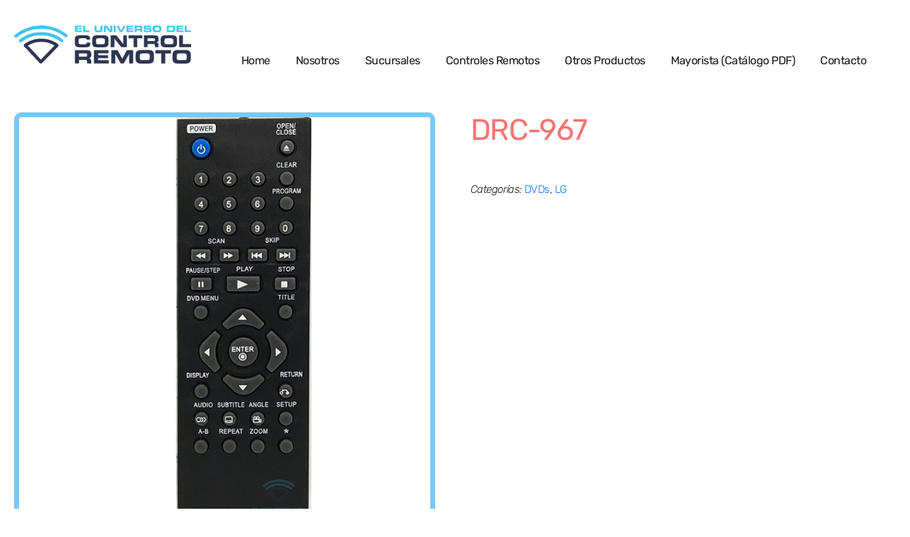

--- FILE ---
content_type: text/css; charset=utf-8
request_url: https://elunicontrol.com/wp-content/uploads/elementor/css/post-3871.css?ver=1769124094
body_size: 205
content:
.elementor-kit-3871{--e-global-color-primary:#1B1822;--e-global-color-secondary:#1B1822;--e-global-color-text:#1B1822;--e-global-color-accent:#1B1822;--e-global-color-1d94fd71:#ECEA3D;--e-global-color-2eed4d4e:#54595F;--e-global-color-17cf97ff:#7A7A7A;--e-global-color-5765b712:#61CE70;--e-global-color-487b0073:#20344C;--e-global-color-2ecd8de6:#23A455;--e-global-color-13201e20:#000;--e-global-color-47c75fdc:#3FB8E4;}.elementor-section.elementor-section-boxed > .elementor-container{max-width:1280px;}.e-con{--container-max-width:1280px;}{}h1.entry-title{display:var(--page-title-display);}.elementor-kit-3871 e-page-transition{background-color:#FFBC7D;}@media(max-width:1024px){.elementor-section.elementor-section-boxed > .elementor-container{max-width:1024px;}.e-con{--container-max-width:1024px;}}@media(max-width:767px){.elementor-section.elementor-section-boxed > .elementor-container{max-width:767px;}.e-con{--container-max-width:767px;}}

--- FILE ---
content_type: text/css; charset=utf-8
request_url: https://elunicontrol.com/wp-content/uploads/elementor/css/post-51.css?ver=1769124095
body_size: 1259
content:
.elementor-51 .elementor-element.elementor-element-868f018 > .elementor-container{min-height:135px;}.elementor-51 .elementor-element.elementor-element-868f018 > .elementor-container > .elementor-column > .elementor-widget-wrap{align-content:flex-start;align-items:flex-start;}.elementor-51 .elementor-element.elementor-element-868f018 .elementor-repeater-item-6c5417e.jet-parallax-section__layout .jet-parallax-section__image{background-size:auto;}.elementor-51 .elementor-element.elementor-element-198dccb > .elementor-widget-wrap > .elementor-widget:not(.elementor-widget__width-auto):not(.elementor-widget__width-initial):not(:last-child):not(.elementor-absolute){margin-block-end:10px;}.elementor-51 .elementor-element.elementor-element-2f9be8e .elementor-repeater-item-3f9b4d2.jet-parallax-section__layout .jet-parallax-section__image{background-size:auto;}.elementor-51 .elementor-element.elementor-element-2e1a5c1 .raven-site-logo{text-align:left;}.elementor-widget-raven-nav-menu .raven-nav-menu-main .raven-nav-menu > li > a.raven-menu-item{color:var( --e-global-color-text );}.elementor-widget-raven-nav-menu .raven-nav-menu-main .raven-nav-menu > li:not(.current-menu-parent):not(.current-menu-ancestor) > a.raven-menu-item:hover:not(.raven-menu-item-active), .elementor-widget-raven-nav-menu .raven-nav-menu-main .raven-nav-menu > li:not(.current-menu-parent):not(.current-menu-ancestor) > a.highlighted:not(.raven-menu-item-active){color:var( --e-global-color-accent );}.elementor-widget-raven-nav-menu .raven-nav-menu-main .raven-nav-menu > li > a.raven-menu-item-active, .elementor-widget-raven-nav-menu .raven-nav-menu-main .raven-nav-menu > li.current-menu-parent > a, .elementor-widget-raven-nav-menu .raven-nav-menu-main .raven-nav-menu > li.current-menu-ancestor > a{color:var( --e-global-color-accent );}.elementor-widget-raven-nav-menu .raven-nav-menu-main .raven-submenu > li > a.raven-submenu-item{color:var( --e-global-color-text );}.elementor-widget-raven-nav-menu .raven-nav-menu-main .raven-submenu > li:not(.current-menu-parent):not(.current-menu-ancestor) > a.raven-submenu-item:hover:not(.raven-menu-item-active), .elementor-widget-raven-nav-menu .raven-nav-menu-main .raven-submenu > li:not(.current-menu-parent):not(.current-menu-ancestor) > a.highlighted:not(.raven-menu-item-active){color:var( --e-global-color-accent );}.elementor-widget-raven-nav-menu .raven-nav-menu-main .raven-submenu > li > a.raven-menu-item-active, .elementor-widget-raven-nav-menu .raven-nav-menu-main .raven-submenu > li.current-menu-parent > a, .elementor-widget-raven-nav-menu .raven-nav-menu-main .raven-submenu > li.current-menu-ancestor > a{color:var( --e-global-color-accent );}.elementor-widget-raven-nav-menu .raven-nav-menu-mobile .raven-nav-menu li > a{color:var( --e-global-color-text );}.elementor-widget-raven-nav-menu .raven-nav-menu-mobile .raven-nav-menu li > a:hover{color:var( --e-global-color-accent );}.elementor-widget-raven-nav-menu .raven-nav-menu-mobile .raven-nav-menu li > a.raven-menu-item-active, .elementor-widget-raven-nav-menu .raven-nav-menu-mobile .raven-nav-menu li > a:active, .elementor-widget-raven-nav-menu .raven-nav-menu-mobile .raven-nav-menu > li.current-menu-ancestor > a.raven-menu-item, .elementor-widget-raven-nav-menu li.menu-item.current-menu-ancestor > a.raven-submenu-item.has-submenu{color:var( --e-global-color-accent );}.elementor-widget-raven-nav-menu .raven-nav-menu-toggle-button{color:var( --e-global-color-secondary );}.elementor-widget-raven-nav-menu .raven-nav-menu-toggle-button svg{fill:var( --e-global-color-secondary );}.elementor-widget-raven-nav-menu .hamburger-inner, .elementor-widget-raven-nav-menu .hamburger-inner::after, .elementor-widget-raven-nav-menu .hamburger-inner::before{background-color:var( --e-global-color-secondary );}.elementor-widget-raven-nav-menu .raven-nav-menu-toggle-button:hover{color:var( --e-global-color-accent );}.elementor-widget-raven-nav-menu .raven-nav-menu-toggle-button:hover svg{fill:var( --e-global-color-accent );}.elementor-widget-raven-nav-menu .raven-nav-menu-toggle-button:hover .hamburger-inner, .elementor-widget-raven-nav-menu .raven-nav-menu-toggle-button:hover  .hamburger-inner::after, .elementor-widget-raven-nav-menu .raven-nav-menu-toggle-button:hover  .hamburger-inner::before{background-color:var( --e-global-color-accent );}.elementor-51 .elementor-element.elementor-element-f82f820 .raven-nav-menu-main .raven-nav-menu > li > a.raven-menu-item{font-size:16px;font-weight:normal;letter-spacing:-0.51px;padding:40px 0px 0px 6px;color:#1b1822;border-color:rgba(0,0,0,0);border-style:solid;border-width:0px 0px 0px 0px;}.elementor-51 .elementor-element.elementor-element-f82f820 .raven-nav-menu-horizontal .raven-nav-menu > li:not(:last-child){margin-right:30px;}.elementor-51 .elementor-element.elementor-element-f82f820 .raven-nav-menu-vertical .raven-nav-menu > li:not(:last-child){margin-bottom:30px;}.elementor-51 .elementor-element.elementor-element-f82f820 .raven-nav-menu-vertical .raven-nav-menu li > a{justify-content:left !important;}.elementor-51 .elementor-element.elementor-element-f82f820 .raven-nav-menu-main .raven-nav-menu > li:not(.current-menu-parent):not(.current-menu-ancestor) > a.raven-menu-item:hover:not(.raven-menu-item-active), .elementor-51 .elementor-element.elementor-element-f82f820 .raven-nav-menu-main .raven-nav-menu > li:not(.current-menu-parent):not(.current-menu-ancestor) > a.highlighted:not(.raven-menu-item-active){border-color:#3fb8e4;border-style:solid;border-width:0px 0px 2px 0px;}.elementor-51 .elementor-element.elementor-element-f82f820 .raven-nav-menu-main .raven-nav-menu > li > a.raven-menu-item-active, .elementor-51 .elementor-element.elementor-element-f82f820 .raven-nav-menu-main .raven-nav-menu > li.current-menu-parent > a, .elementor-51 .elementor-element.elementor-element-f82f820 .raven-nav-menu-main .raven-nav-menu > li.current-menu-ancestor > a{border-color:#fb4e4e;border-style:solid;border-width:0px 0px 2px 0px;}.elementor-51 .elementor-element.elementor-element-f82f820 .raven-nav-menu-main .raven-submenu > li > a.raven-submenu-item{font-size:16px;font-weight:normal;letter-spacing:-0.51px;}.elementor-51 .elementor-element.elementor-element-f82f820 .raven-nav-menu-main .raven-submenu > li:not(:last-child){border-bottom-width:1px;}.elementor-51 .elementor-element.elementor-element-f82f820 .raven-nav-menu-main .raven-submenu{box-shadow:3px 3px 10px 0px rgba(193,196,211,0.64);}.elementor-51 .elementor-element.elementor-element-f82f820 .raven-nav-menu-mobile .raven-nav-menu li > a{font-family:"Rubik", Sans-serif;font-weight:normal;padding:8px 32px 8px 32px;justify-content:left !important;color:#ffffff;}.elementor-51 .elementor-element.elementor-element-f82f820 .raven-nav-menu-mobile .raven-nav-menu li > a:hover{color:#5247df;background-color:#ffffff;}.elementor-51 .elementor-element.elementor-element-f82f820 .raven-nav-menu-mobile .raven-nav-menu li > a.raven-menu-item-active, .elementor-51 .elementor-element.elementor-element-f82f820 .raven-nav-menu-mobile .raven-nav-menu li > a:active, .elementor-51 .elementor-element.elementor-element-f82f820 .raven-nav-menu-mobile .raven-nav-menu > li.current-menu-ancestor > a.raven-menu-item, .elementor-51 .elementor-element.elementor-element-f82f820 li.menu-item.current-menu-ancestor > a.raven-submenu-item.has-submenu{color:#5247df;}.elementor-51 .elementor-element.elementor-element-f82f820 .raven-nav-menu-mobile .raven-nav-menu li > a.raven-menu-item-active, .elementor-51 .elementor-element.elementor-element-f82f820 .raven-nav-menu-mobile .raven-nav-menu li > a:active, .elementor-51 .elementor-element.elementor-element-f82f820 .raven-nav-menu-mobile .raven-nav-menu > li.current-menu-ancestor > a.raven-menu-item{background-color:#ffffff;}.elementor-51 .elementor-element.elementor-element-f82f820 .raven-nav-menu-toggle{text-align:center;}.elementor-51 .elementor-element.elementor-element-f82f820 .raven-nav-menu-mobile{background-color:#5247df;}.elementor-widget-divider{--divider-color:var( --e-global-color-secondary );}.elementor-widget-divider .elementor-divider__text{color:var( --e-global-color-secondary );}.elementor-widget-divider.elementor-view-stacked .elementor-icon{background-color:var( --e-global-color-secondary );}.elementor-widget-divider.elementor-view-framed .elementor-icon, .elementor-widget-divider.elementor-view-default .elementor-icon{color:var( --e-global-color-secondary );border-color:var( --e-global-color-secondary );}.elementor-widget-divider.elementor-view-framed .elementor-icon, .elementor-widget-divider.elementor-view-default .elementor-icon svg{fill:var( --e-global-color-secondary );}.elementor-51 .elementor-element.elementor-element-d63943b{--divider-border-style:dotted;--divider-color:#3fb8e4;--divider-border-width:1px;}.elementor-51 .elementor-element.elementor-element-d63943b .elementor-divider-separator{width:100%;margin:0 auto;margin-center:0;}.elementor-51 .elementor-element.elementor-element-d63943b .elementor-divider{text-align:center;padding-block-start:2px;padding-block-end:2px;}.elementor-51 .elementor-element.elementor-element-d63943b > .elementor-widget-container{margin:0px 0px 0px 0px;padding:0px 0px 0px 0px;}.elementor-51 .elementor-element.elementor-element-868f018{margin-top:0px;margin-bottom:0px;}.elementor-theme-builder-content-area{height:400px;}.elementor-location-header:before, .elementor-location-footer:before{content:"";display:table;clear:both;}@media(max-width:1024px){.elementor-51 .elementor-element.elementor-element-868f018{padding:0px 20px 0px 20px;}}@media(min-width:768px){.elementor-51 .elementor-element.elementor-element-065c122{width:25%;}.elementor-51 .elementor-element.elementor-element-13e2a45{width:75%;}}@media(max-width:767px){.elementor-51 .elementor-element.elementor-element-2e1a5c1 .raven-site-logo{text-align:center;}.elementor-51 .elementor-element.elementor-element-2e1a5c1 > .elementor-widget-container{padding:12px 0px 0px 0px;}.elementor-51 .elementor-element.elementor-element-f82f820 .raven-nav-menu-mobile .raven-nav-menu li > a{font-size:16px;}.elementor-51 .elementor-element.elementor-element-f82f820:not(.raven-nav-menu-stretch) .raven-nav-menu-mobile{margin-top:20px;}.elementor-51 .elementor-element.elementor-element-f82f820.raven-nav-menu-stretch .raven-nav-menu-mobile{top:auto !important;margin-top:20px;}.elementor-51 .elementor-element.elementor-element-f82f820 .raven-nav-menu-toggle-button{color:#000000;}.elementor-51 .elementor-element.elementor-element-f82f820 .raven-nav-menu-toggle-button svg{fill:#000000;}.elementor-51 .elementor-element.elementor-element-f82f820 .hamburger-inner, .elementor-51 .elementor-element.elementor-element-f82f820 .hamburger-inner::after, .elementor-51 .elementor-element.elementor-element-f82f820 .hamburger-inner::before{background-color:#000000;}.elementor-51 .elementor-element.elementor-element-f82f820 .raven-nav-menu-toggle-button:hover{color:#5247df;}.elementor-51 .elementor-element.elementor-element-f82f820 .raven-nav-menu-toggle-button:hover svg{fill:#5247df;}.elementor-51 .elementor-element.elementor-element-f82f820 .raven-nav-menu-toggle-button:hover .hamburger-inner, .elementor-51 .elementor-element.elementor-element-f82f820 .raven-nav-menu-toggle-button:hover  .hamburger-inner::after, .elementor-51 .elementor-element.elementor-element-f82f820 .raven-nav-menu-toggle-button:hover  .hamburger-inner::before{background-color:#5247df;}}/* Start JX Custom Fonts CSS *//* End JX Custom Fonts CSS */

--- FILE ---
content_type: text/css; charset=utf-8
request_url: https://elunicontrol.com/wp-content/uploads/elementor/css/post-429.css?ver=1769124095
body_size: 1148
content:
.elementor-429 .elementor-element.elementor-element-c1e9eee > .elementor-container{min-height:144px;}.elementor-429 .elementor-element.elementor-element-c1e9eee .elementor-repeater-item-6c5417e.jet-parallax-section__layout .jet-parallax-section__image{background-size:auto;}.elementor-bc-flex-widget .elementor-429 .elementor-element.elementor-element-63fb828.elementor-column:not(.raven-column-flex-vertical) .elementor-widget-wrap{align-items:center;}.elementor-429 .elementor-element.elementor-element-63fb828.elementor-column.elementor-element[data-element_type="column"]:not(.raven-column-flex-vertical) > .elementor-widget-wrap.elementor-element-populated{align-content:center;align-items:center;}.elementor-429 .elementor-element.elementor-element-63fb828.elementor-column.elementor-element[data-element_type="column"].raven-column-flex-vertical > .elementor-widget-wrap.elementor-element-populated{justify-content:center;}.elementor-429 .elementor-element.elementor-element-1c4a817 .raven-site-logo{text-align:left;}.elementor-widget-raven-nav-menu .raven-nav-menu-main .raven-nav-menu > li > a.raven-menu-item{color:var( --e-global-color-text );}.elementor-widget-raven-nav-menu .raven-nav-menu-main .raven-nav-menu > li:not(.current-menu-parent):not(.current-menu-ancestor) > a.raven-menu-item:hover:not(.raven-menu-item-active), .elementor-widget-raven-nav-menu .raven-nav-menu-main .raven-nav-menu > li:not(.current-menu-parent):not(.current-menu-ancestor) > a.highlighted:not(.raven-menu-item-active){color:var( --e-global-color-accent );}.elementor-widget-raven-nav-menu .raven-nav-menu-main .raven-nav-menu > li > a.raven-menu-item-active, .elementor-widget-raven-nav-menu .raven-nav-menu-main .raven-nav-menu > li.current-menu-parent > a, .elementor-widget-raven-nav-menu .raven-nav-menu-main .raven-nav-menu > li.current-menu-ancestor > a{color:var( --e-global-color-accent );}.elementor-widget-raven-nav-menu .raven-nav-menu-main .raven-submenu > li > a.raven-submenu-item{color:var( --e-global-color-text );}.elementor-widget-raven-nav-menu .raven-nav-menu-main .raven-submenu > li:not(.current-menu-parent):not(.current-menu-ancestor) > a.raven-submenu-item:hover:not(.raven-menu-item-active), .elementor-widget-raven-nav-menu .raven-nav-menu-main .raven-submenu > li:not(.current-menu-parent):not(.current-menu-ancestor) > a.highlighted:not(.raven-menu-item-active){color:var( --e-global-color-accent );}.elementor-widget-raven-nav-menu .raven-nav-menu-main .raven-submenu > li > a.raven-menu-item-active, .elementor-widget-raven-nav-menu .raven-nav-menu-main .raven-submenu > li.current-menu-parent > a, .elementor-widget-raven-nav-menu .raven-nav-menu-main .raven-submenu > li.current-menu-ancestor > a{color:var( --e-global-color-accent );}.elementor-widget-raven-nav-menu .raven-nav-menu-mobile .raven-nav-menu li > a{color:var( --e-global-color-text );}.elementor-widget-raven-nav-menu .raven-nav-menu-mobile .raven-nav-menu li > a:hover{color:var( --e-global-color-accent );}.elementor-widget-raven-nav-menu .raven-nav-menu-mobile .raven-nav-menu li > a.raven-menu-item-active, .elementor-widget-raven-nav-menu .raven-nav-menu-mobile .raven-nav-menu li > a:active, .elementor-widget-raven-nav-menu .raven-nav-menu-mobile .raven-nav-menu > li.current-menu-ancestor > a.raven-menu-item, .elementor-widget-raven-nav-menu li.menu-item.current-menu-ancestor > a.raven-submenu-item.has-submenu{color:var( --e-global-color-accent );}.elementor-widget-raven-nav-menu .raven-nav-menu-toggle-button{color:var( --e-global-color-secondary );}.elementor-widget-raven-nav-menu .raven-nav-menu-toggle-button svg{fill:var( --e-global-color-secondary );}.elementor-widget-raven-nav-menu .hamburger-inner, .elementor-widget-raven-nav-menu .hamburger-inner::after, .elementor-widget-raven-nav-menu .hamburger-inner::before{background-color:var( --e-global-color-secondary );}.elementor-widget-raven-nav-menu .raven-nav-menu-toggle-button:hover{color:var( --e-global-color-accent );}.elementor-widget-raven-nav-menu .raven-nav-menu-toggle-button:hover svg{fill:var( --e-global-color-accent );}.elementor-widget-raven-nav-menu .raven-nav-menu-toggle-button:hover .hamburger-inner, .elementor-widget-raven-nav-menu .raven-nav-menu-toggle-button:hover  .hamburger-inner::after, .elementor-widget-raven-nav-menu .raven-nav-menu-toggle-button:hover  .hamburger-inner::before{background-color:var( --e-global-color-accent );}.elementor-429 .elementor-element.elementor-element-df772c2 .raven-nav-menu-main .raven-nav-menu > li > a.raven-menu-item{font-size:16px;font-weight:normal;letter-spacing:-0.51px;padding:10px 8px 10px 8px;color:#1b1822;border-color:rgba(0,0,0,0);border-style:solid;border-width:0px 0px 2px 0px;}.elementor-429 .elementor-element.elementor-element-df772c2 .raven-nav-menu-horizontal .raven-nav-menu > li:not(:last-child){margin-right:25px;}.elementor-429 .elementor-element.elementor-element-df772c2 .raven-nav-menu-vertical .raven-nav-menu > li:not(:last-child){margin-bottom:25px;}.elementor-429 .elementor-element.elementor-element-df772c2 .raven-nav-menu-vertical .raven-nav-menu li > a{justify-content:left !important;}.elementor-429 .elementor-element.elementor-element-df772c2 .raven-nav-menu-main .raven-nav-menu > li:not(.current-menu-parent):not(.current-menu-ancestor) > a.raven-menu-item:hover:not(.raven-menu-item-active), .elementor-429 .elementor-element.elementor-element-df772c2 .raven-nav-menu-main .raven-nav-menu > li:not(.current-menu-parent):not(.current-menu-ancestor) > a.highlighted:not(.raven-menu-item-active){border-color:#fb4e4e;border-style:solid;border-width:0px 0px 2px 0px;}.elementor-429 .elementor-element.elementor-element-df772c2 .raven-nav-menu-main .raven-nav-menu > li > a.raven-menu-item-active, .elementor-429 .elementor-element.elementor-element-df772c2 .raven-nav-menu-main .raven-nav-menu > li.current-menu-parent > a, .elementor-429 .elementor-element.elementor-element-df772c2 .raven-nav-menu-main .raven-nav-menu > li.current-menu-ancestor > a{border-color:#fb4e4e;border-style:solid;border-width:0px 0px 2px 0px;}.elementor-429 .elementor-element.elementor-element-df772c2 .raven-nav-menu-main .raven-submenu > li > a.raven-submenu-item{font-size:16px;font-weight:normal;letter-spacing:-0.51px;}.elementor-429 .elementor-element.elementor-element-df772c2 .raven-nav-menu-main .raven-submenu > li:not(:last-child){border-bottom-width:1px;}.elementor-429 .elementor-element.elementor-element-df772c2 .raven-nav-menu-main .raven-submenu{box-shadow:3px 3px 10px 0px rgba(193,196,211,0.64);}.elementor-429 .elementor-element.elementor-element-df772c2 .raven-nav-menu-mobile .raven-nav-menu li > a{font-family:"Rubik", Sans-serif;font-weight:normal;padding:8px 32px 8px 32px;justify-content:left !important;color:#ffffff;}.elementor-429 .elementor-element.elementor-element-df772c2 .raven-nav-menu-mobile .raven-nav-menu li > a:hover{color:#5247df;background-color:#ffffff;}.elementor-429 .elementor-element.elementor-element-df772c2 .raven-nav-menu-mobile .raven-nav-menu li > a.raven-menu-item-active, .elementor-429 .elementor-element.elementor-element-df772c2 .raven-nav-menu-mobile .raven-nav-menu li > a:active, .elementor-429 .elementor-element.elementor-element-df772c2 .raven-nav-menu-mobile .raven-nav-menu > li.current-menu-ancestor > a.raven-menu-item, .elementor-429 .elementor-element.elementor-element-df772c2 li.menu-item.current-menu-ancestor > a.raven-submenu-item.has-submenu{color:#5247df;}.elementor-429 .elementor-element.elementor-element-df772c2 .raven-nav-menu-mobile .raven-nav-menu li > a.raven-menu-item-active, .elementor-429 .elementor-element.elementor-element-df772c2 .raven-nav-menu-mobile .raven-nav-menu li > a:active, .elementor-429 .elementor-element.elementor-element-df772c2 .raven-nav-menu-mobile .raven-nav-menu > li.current-menu-ancestor > a.raven-menu-item{background-color:#ffffff;}.elementor-429 .elementor-element.elementor-element-df772c2 .raven-nav-menu-toggle{text-align:center;}.elementor-429 .elementor-element.elementor-element-df772c2 .raven-nav-menu-mobile{background-color:#5247df;}.elementor-429 .elementor-element.elementor-element-c1e9eee:not(.elementor-motion-effects-element-type-background), .elementor-429 .elementor-element.elementor-element-c1e9eee > .elementor-motion-effects-container > .elementor-motion-effects-layer{background-color:#ffffff;}.elementor-429 .elementor-element.elementor-element-c1e9eee{box-shadow:0px 2px 10px 0px rgba(181,180,198,0.22);transition:background 0.3s, border 0.3s, border-radius 0.3s, box-shadow 0.3s;}.elementor-429 .elementor-element.elementor-element-c1e9eee > .elementor-background-overlay{transition:background 0.3s, border-radius 0.3s, opacity 0.3s;}.elementor-theme-builder-content-area{height:400px;}.elementor-location-header:before, .elementor-location-footer:before{content:"";display:table;clear:both;}@media(max-width:1024px){.elementor-429 .elementor-element.elementor-element-c1e9eee{padding:0px 20px 0px 20px;}}@media(max-width:767px){.elementor-429 .elementor-element.elementor-element-df772c2 .raven-nav-menu-mobile .raven-nav-menu li > a{font-size:16px;}.elementor-429 .elementor-element.elementor-element-df772c2:not(.raven-nav-menu-stretch) .raven-nav-menu-mobile{margin-top:20px;}.elementor-429 .elementor-element.elementor-element-df772c2.raven-nav-menu-stretch .raven-nav-menu-mobile{top:auto !important;margin-top:20px;}.elementor-429 .elementor-element.elementor-element-df772c2 .raven-nav-menu-toggle-button{color:#000000;}.elementor-429 .elementor-element.elementor-element-df772c2 .raven-nav-menu-toggle-button svg{fill:#000000;}.elementor-429 .elementor-element.elementor-element-df772c2 .hamburger-inner, .elementor-429 .elementor-element.elementor-element-df772c2 .hamburger-inner::after, .elementor-429 .elementor-element.elementor-element-df772c2 .hamburger-inner::before{background-color:#000000;}.elementor-429 .elementor-element.elementor-element-df772c2 .raven-nav-menu-toggle-button:hover{color:#5247df;}.elementor-429 .elementor-element.elementor-element-df772c2 .raven-nav-menu-toggle-button:hover svg{fill:#5247df;}.elementor-429 .elementor-element.elementor-element-df772c2 .raven-nav-menu-toggle-button:hover .hamburger-inner, .elementor-429 .elementor-element.elementor-element-df772c2 .raven-nav-menu-toggle-button:hover  .hamburger-inner::after, .elementor-429 .elementor-element.elementor-element-df772c2 .raven-nav-menu-toggle-button:hover  .hamburger-inner::before{background-color:#5247df;}}/* Start JX Custom Fonts CSS *//* End JX Custom Fonts CSS */

--- FILE ---
content_type: text/css; charset=utf-8
request_url: https://elunicontrol.com/wp-content/uploads/elementor/css/post-136.css?ver=1769124095
body_size: 1410
content:
.elementor-136 .elementor-element.elementor-element-82589b1 > .elementor-container > .elementor-column > .elementor-widget-wrap{align-content:flex-end;align-items:flex-end;}.elementor-136 .elementor-element.elementor-element-82589b1 .elementor-repeater-item-f1bde5f.jet-parallax-section__layout .jet-parallax-section__image{background-size:auto;}.elementor-bc-flex-widget .elementor-136 .elementor-element.elementor-element-70d90c0.elementor-column:not(.raven-column-flex-vertical) .elementor-widget-wrap{align-items:flex-end;}.elementor-136 .elementor-element.elementor-element-70d90c0.elementor-column.elementor-element[data-element_type="column"]:not(.raven-column-flex-vertical) > .elementor-widget-wrap.elementor-element-populated{align-content:flex-end;align-items:flex-end;}.elementor-136 .elementor-element.elementor-element-70d90c0.elementor-column.elementor-element[data-element_type="column"].raven-column-flex-vertical > .elementor-widget-wrap.elementor-element-populated{justify-content:flex-end;}.elementor-136 .elementor-element.elementor-element-70d90c0 > .elementor-widget-wrap > .elementor-widget:not(.elementor-widget__width-auto):not(.elementor-widget__width-initial):not(:last-child):not(.elementor-absolute){margin-block-end:0px;}.elementor-widget-divider{--divider-color:var( --e-global-color-secondary );}.elementor-widget-divider .elementor-divider__text{color:var( --e-global-color-secondary );}.elementor-widget-divider.elementor-view-stacked .elementor-icon{background-color:var( --e-global-color-secondary );}.elementor-widget-divider.elementor-view-framed .elementor-icon, .elementor-widget-divider.elementor-view-default .elementor-icon{color:var( --e-global-color-secondary );border-color:var( --e-global-color-secondary );}.elementor-widget-divider.elementor-view-framed .elementor-icon, .elementor-widget-divider.elementor-view-default .elementor-icon svg{fill:var( --e-global-color-secondary );}.elementor-136 .elementor-element.elementor-element-52dd31a{--divider-border-style:dotted;--divider-color:#3fb8e4;--divider-border-width:1px;}.elementor-136 .elementor-element.elementor-element-52dd31a .elementor-divider-separator{width:100%;margin:0 auto;margin-center:0;}.elementor-136 .elementor-element.elementor-element-52dd31a .elementor-divider{text-align:center;padding-block-start:2px;padding-block-end:2px;}.elementor-136 .elementor-element.elementor-element-52dd31a > .elementor-widget-container{margin:0px 0px 0px 0px;padding:0px 0px 0px 0px;}.elementor-136 .elementor-element.elementor-element-ec46006 > .elementor-container{max-width:1328px;min-height:0px;}.elementor-136 .elementor-element.elementor-element-ec46006 .elementor-repeater-item-4c0b8a6.jet-parallax-section__layout .jet-parallax-section__image{background-size:auto;}.elementor-136 .elementor-element.elementor-element-92ed675 > .elementor-widget-wrap > .elementor-widget:not(.elementor-widget__width-auto):not(.elementor-widget__width-initial):not(:last-child):not(.elementor-absolute){margin-block-end:5px;}.elementor-136 .elementor-element.elementor-element-92ed675 > .elementor-element-populated{margin:9px 9px 9px 9px;--e-column-margin-right:9px;--e-column-margin-left:9px;}.elementor-136 .elementor-element.elementor-element-0a15afc .raven-site-logo{text-align:left;}.elementor-136 .elementor-element.elementor-element-fc2369a.elementor-column > .elementor-widget-wrap{justify-content:center;}.elementor-136 .elementor-element.elementor-element-fc2369a.elementor-column.raven-column-flex-vertical > .elementor-widget-wrap{align-content:center;align-items:center;flex-wrap:wrap;}.elementor-136 .elementor-element.elementor-element-fc2369a > .elementor-widget-wrap > .elementor-widget:not(.elementor-widget__width-auto):not(.elementor-widget__width-initial):not(:last-child):not(.elementor-absolute){margin-block-end:5px;}.elementor-136 .elementor-element.elementor-element-fc2369a > .elementor-element-populated{transition:background 0.3s, border 0.3s, border-radius 0.3s, box-shadow 0.3s;}.elementor-136 .elementor-element.elementor-element-fc2369a > .elementor-element-populated > .elementor-background-overlay{transition:background 0.3s, border-radius 0.3s, opacity 0.3s;}.elementor-136 .elementor-element.elementor-element-aca8016 .raven-heading-title, .elementor-136 .elementor-element.elementor-element-aca8016 .raven-heading-title-inner{color:#000000;-webkit-text-fill-color:initial;}.elementor-136 .elementor-element.elementor-element-aca8016 .raven-heading, .elementor-136 .elementor-element.elementor-element-aca8016 .raven-heading a{font-size:24px;}.elementor-136 .elementor-element.elementor-element-238f66a > .elementor-container{max-width:611px;}.elementor-136 .elementor-element.elementor-element-238f66a .elementor-repeater-item-49ce0f8.jet-parallax-section__layout .jet-parallax-section__image{background-size:auto;}.elementor-136 .elementor-element.elementor-element-8dc85bc.elementor-column > .elementor-widget-wrap{justify-content:center;}.elementor-136 .elementor-element.elementor-element-8dc85bc.elementor-column.raven-column-flex-vertical > .elementor-widget-wrap{align-content:center;align-items:center;flex-wrap:wrap;}.elementor-136 .elementor-element.elementor-element-8dc85bc > .elementor-widget-wrap > .elementor-widget:not(.elementor-widget__width-auto):not(.elementor-widget__width-initial):not(:last-child):not(.elementor-absolute){margin-block-end:0px;}.elementor-widget-icon-list .elementor-icon-list-item:not(:last-child):after{border-color:var( --e-global-color-text );}.elementor-widget-icon-list .elementor-icon-list-icon i{color:var( --e-global-color-primary );}.elementor-widget-icon-list .elementor-icon-list-icon svg{fill:var( --e-global-color-primary );}.elementor-widget-icon-list .elementor-icon-list-text{color:var( --e-global-color-secondary );}.elementor-136 .elementor-element.elementor-element-4e20d68 .elementor-icon-list-icon i{transition:color 0.3s;}.elementor-136 .elementor-element.elementor-element-4e20d68 .elementor-icon-list-icon svg{transition:fill 0.3s;}.elementor-136 .elementor-element.elementor-element-4e20d68{--e-icon-list-icon-size:14px;--icon-vertical-offset:0px;}.elementor-136 .elementor-element.elementor-element-4e20d68 .elementor-icon-list-item > .elementor-icon-list-text, .elementor-136 .elementor-element.elementor-element-4e20d68 .elementor-icon-list-item > a{font-size:16px;}.elementor-136 .elementor-element.elementor-element-4e20d68 .elementor-icon-list-item:hover .elementor-icon-list-text{color:#5247df;}.elementor-136 .elementor-element.elementor-element-4e20d68 .elementor-icon-list-text{transition:color 0.3s;}.elementor-136 .elementor-element.elementor-element-deb3076 .elementor-icon-list-icon i{transition:color 0.3s;}.elementor-136 .elementor-element.elementor-element-deb3076 .elementor-icon-list-icon svg{transition:fill 0.3s;}.elementor-136 .elementor-element.elementor-element-deb3076{--e-icon-list-icon-size:14px;--icon-vertical-offset:0px;}.elementor-136 .elementor-element.elementor-element-deb3076 .elementor-icon-list-item > .elementor-icon-list-text, .elementor-136 .elementor-element.elementor-element-deb3076 .elementor-icon-list-item > a{font-size:16px;}.elementor-136 .elementor-element.elementor-element-deb3076 .elementor-icon-list-item:hover .elementor-icon-list-text{color:#5247df;}.elementor-136 .elementor-element.elementor-element-deb3076 .elementor-icon-list-text{transition:color 0.3s;}.elementor-136 .elementor-element.elementor-element-3b9914f > .elementor-widget-wrap > .elementor-widget:not(.elementor-widget__width-auto):not(.elementor-widget__width-initial):not(:last-child):not(.elementor-absolute){margin-block-end:5px;}.elementor-136 .elementor-element.elementor-element-3b9914f > .elementor-element-populated{margin:0px 0px 0px 0px;--e-column-margin-right:0px;--e-column-margin-left:0px;padding:0px 0px 0px 0px;}.elementor-136 .elementor-element.elementor-element-80a7565 .raven-heading, .elementor-136 .elementor-element.elementor-element-80a7565 .raven-heading a{font-size:24px;}.elementor-136 .elementor-element.elementor-element-195b81f{--grid-template-columns:repeat(0, auto);--icon-size:15px;--grid-column-gap:13px;--grid-row-gap:0px;}.elementor-136 .elementor-element.elementor-element-195b81f .elementor-widget-container{text-align:left;}.elementor-136 .elementor-element.elementor-element-195b81f .elementor-social-icon{background-color:rgba(40,40,40,0);--icon-padding:0.3em;}.elementor-136 .elementor-element.elementor-element-195b81f .elementor-social-icon i{color:#1ba7e2;}.elementor-136 .elementor-element.elementor-element-195b81f .elementor-social-icon svg{fill:#1ba7e2;}.elementor-136 .elementor-element.elementor-element-195b81f .elementor-icon{border-radius:25px 25px 25px 25px;}.elementor-136 .elementor-element.elementor-element-195b81f .elementor-social-icon:hover i{color:#5247df;}.elementor-136 .elementor-element.elementor-element-195b81f .elementor-social-icon:hover svg{fill:#5247df;}.elementor-136 .elementor-element.elementor-element-ec46006, .elementor-136 .elementor-element.elementor-element-ec46006 > .elementor-background-overlay{border-radius:0px 0px 0px 0px;}.elementor-136 .elementor-element.elementor-element-ec46006{margin-top:10px;margin-bottom:0px;padding:23px 0px 0px 0px;}.elementor-136 .elementor-element.elementor-element-b3c4cdd .elementor-repeater-item-81c19ab.jet-parallax-section__layout .jet-parallax-section__image{background-size:auto;}.elementor-widget-text-editor{color:var( --e-global-color-text );}.elementor-widget-text-editor.elementor-drop-cap-view-stacked .elementor-drop-cap{background-color:var( --e-global-color-primary );}.elementor-widget-text-editor.elementor-drop-cap-view-framed .elementor-drop-cap, .elementor-widget-text-editor.elementor-drop-cap-view-default .elementor-drop-cap{color:var( --e-global-color-primary );border-color:var( --e-global-color-primary );}.elementor-136 .elementor-element.elementor-element-fa03fa0{text-align:center;font-size:14px;}.elementor-136 .elementor-element.elementor-element-fa03fa0 > .elementor-widget-container{margin:-16px -16px -16px -16px;}.elementor-136 .elementor-element.elementor-element-b3c4cdd{margin-top:0px;margin-bottom:0px;}.elementor-theme-builder-content-area{height:400px;}.elementor-location-header:before, .elementor-location-footer:before{content:"";display:table;clear:both;}@media(max-width:1024px){.elementor-136 .elementor-element.elementor-element-3b9914f > .elementor-element-populated{margin:50px 0px 0px 0px;--e-column-margin-right:0px;--e-column-margin-left:0px;}.elementor-136 .elementor-element.elementor-element-195b81f .elementor-widget-container{text-align:center;}.elementor-136 .elementor-element.elementor-element-195b81f{--grid-column-gap:43px;}}@media(min-width:768px){.elementor-136 .elementor-element.elementor-element-92ed675{width:30%;}.elementor-136 .elementor-element.elementor-element-fc2369a{width:37.488%;}.elementor-136 .elementor-element.elementor-element-8dc85bc{width:35.714%;}.elementor-136 .elementor-element.elementor-element-c061bc0{width:64.242%;}.elementor-136 .elementor-element.elementor-element-3b9914f{width:20.511%;}}@media(max-width:1024px) and (min-width:768px){.elementor-136 .elementor-element.elementor-element-92ed675{width:30%;}.elementor-136 .elementor-element.elementor-element-fc2369a{width:46%;}.elementor-136 .elementor-element.elementor-element-3b9914f{width:100%;}}@media(max-width:767px){.elementor-136 .elementor-element.elementor-element-0a15afc .raven-site-logo{text-align:center;}.elementor-136 .elementor-element.elementor-element-fc2369a > .elementor-element-populated{margin:50px 0px 0px 0px;--e-column-margin-right:0px;--e-column-margin-left:0px;}.elementor-136 .elementor-element.elementor-element-8dc85bc > .elementor-element-populated{padding:0px 0px 0px 0px;}.elementor-136 .elementor-element.elementor-element-c061bc0 > .elementor-element-populated{padding:0px 10px 10px 10px;}.elementor-136 .elementor-element.elementor-element-3b9914f > .elementor-element-populated{margin:50px 0px 50px 0px;--e-column-margin-right:0px;--e-column-margin-left:0px;}.elementor-136 .elementor-element.elementor-element-195b81f{--grid-column-gap:15px;}}